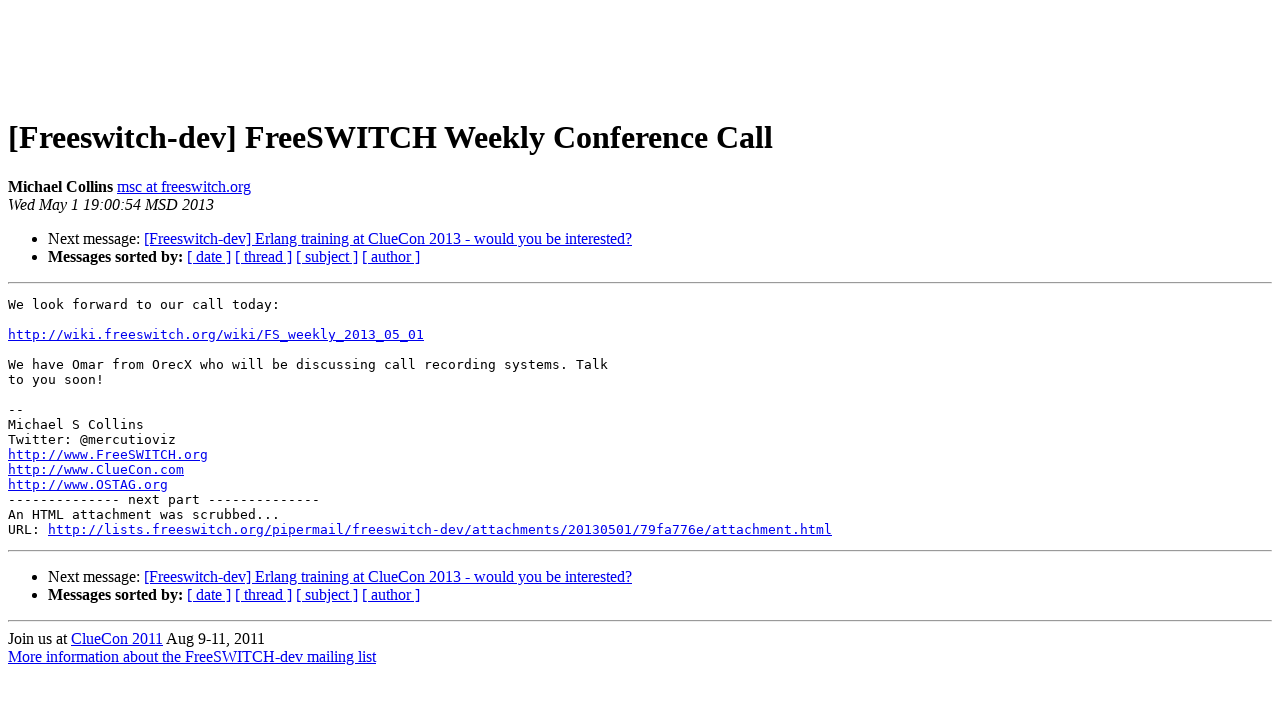

--- FILE ---
content_type: text/html
request_url: http://lists.freeswitch.org/pipermail/freeswitch-dev/2013-May/006521.html
body_size: 1216
content:
<!DOCTYPE HTML PUBLIC "-//W3C//DTD HTML 3.2//EN">
<HTML>
 <HEAD>
   <TITLE> [Freeswitch-dev] FreeSWITCH Weekly Conference Call
   </TITLE>
   <LINK REL="Index" HREF="index.html" >
   <LINK REL="made" HREF="mailto:freeswitch-dev%40lists.freeswitch.org?Subject=%5BFreeswitch-dev%5D%20FreeSWITCH%20Weekly%20Conference%20Call&In-Reply-To=">
   <META NAME="robots" CONTENT="index,nofollow">
   <META http-equiv="Content-Type" content="text/html; charset=us-ascii">
   
   <LINK REL="Next"  HREF="006522.html">
 </HEAD>
 <BODY BGCOLOR="#ffffff">
<CENTER>
<script type="text/javascript"><!--
google_ad_client = "pub-2685628040235175";
/* 728x90, created 4/24/09 */
google_ad_slot = "2250437612";
google_ad_width = 728;
google_ad_height = 90;
//-->
</script>
<script type="text/javascript"
src="http://pagead2.googlesyndication.com/pagead/show_ads.js">
</script>
</CENTER>

   <H1>[Freeswitch-dev] FreeSWITCH Weekly Conference Call</H1>
    <B>Michael Collins</B> 
    <A HREF="mailto:freeswitch-dev%40lists.freeswitch.org?Subject=%5BFreeswitch-dev%5D%20FreeSWITCH%20Weekly%20Conference%20Call&In-Reply-To="
       TITLE="[Freeswitch-dev] FreeSWITCH Weekly Conference Call">msc at freeswitch.org
       </A><BR>
    <I>Wed May  1 19:00:54 MSD 2013</I>
    <P><UL>
        
        <LI>Next message: <A HREF="006522.html">[Freeswitch-dev] Erlang training at ClueCon 2013 - would you be	interested?
</A></li>
         <LI> <B>Messages sorted by:</B> 
              <a href="date.html#6521">[ date ]</a>
              <a href="thread.html#6521">[ thread ]</a>
              <a href="subject.html#6521">[ subject ]</a>
              <a href="author.html#6521">[ author ]</a>
         </LI>
       </UL>
    <HR>  
<!--beginarticle-->
<PRE>We look forward to our call today:

<A HREF="http://wiki.freeswitch.org/wiki/FS_weekly_2013_05_01">http://wiki.freeswitch.org/wiki/FS_weekly_2013_05_01</A>

We have Omar from OrecX who will be discussing call recording systems. Talk
to you soon!

-- 
Michael S Collins
Twitter: @mercutioviz
<A HREF="http://www.FreeSWITCH.org">http://www.FreeSWITCH.org</A>
<A HREF="http://www.ClueCon.com">http://www.ClueCon.com</A>
<A HREF="http://www.OSTAG.org">http://www.OSTAG.org</A>
-------------- next part --------------
An HTML attachment was scrubbed...
URL: <A HREF="http://lists.freeswitch.org/pipermail/freeswitch-dev/attachments/20130501/79fa776e/attachment.html">http://lists.freeswitch.org/pipermail/freeswitch-dev/attachments/20130501/79fa776e/attachment.html</A> 
</PRE>


<!--endarticle-->
    <HR>
    <P><UL>
        <!--threads-->
	
	<LI>Next message: <A HREF="006522.html">[Freeswitch-dev] Erlang training at ClueCon 2013 - would you be	interested?
</A></li>
         <LI> <B>Messages sorted by:</B> 
              <a href="date.html#6521">[ date ]</a>
              <a href="thread.html#6521">[ thread ]</a>
              <a href="subject.html#6521">[ subject ]</a>
              <a href="author.html#6521">[ author ]</a>
         </LI>
       </UL>

<hr>
Join us at <a href="http://www.cluecon.com">ClueCon 2011</a> Aug 9-11, 2011<br>
<a href="http://lists.freeswitch.org/mailman/listinfo/freeswitch-dev">More information about the FreeSWITCH-dev
mailing list</a><br>
</body></html>


--- FILE ---
content_type: text/html; charset=utf-8
request_url: https://www.google.com/recaptcha/api2/aframe
body_size: 268
content:
<!DOCTYPE HTML><html><head><meta http-equiv="content-type" content="text/html; charset=UTF-8"></head><body><script nonce="-_AshfBlWCq-UBxFHGGkCg">/** Anti-fraud and anti-abuse applications only. See google.com/recaptcha */ try{var clients={'sodar':'https://pagead2.googlesyndication.com/pagead/sodar?'};window.addEventListener("message",function(a){try{if(a.source===window.parent){var b=JSON.parse(a.data);var c=clients[b['id']];if(c){var d=document.createElement('img');d.src=c+b['params']+'&rc='+(localStorage.getItem("rc::a")?sessionStorage.getItem("rc::b"):"");window.document.body.appendChild(d);sessionStorage.setItem("rc::e",parseInt(sessionStorage.getItem("rc::e")||0)+1);localStorage.setItem("rc::h",'1762751843503');}}}catch(b){}});window.parent.postMessage("_grecaptcha_ready", "*");}catch(b){}</script></body></html>